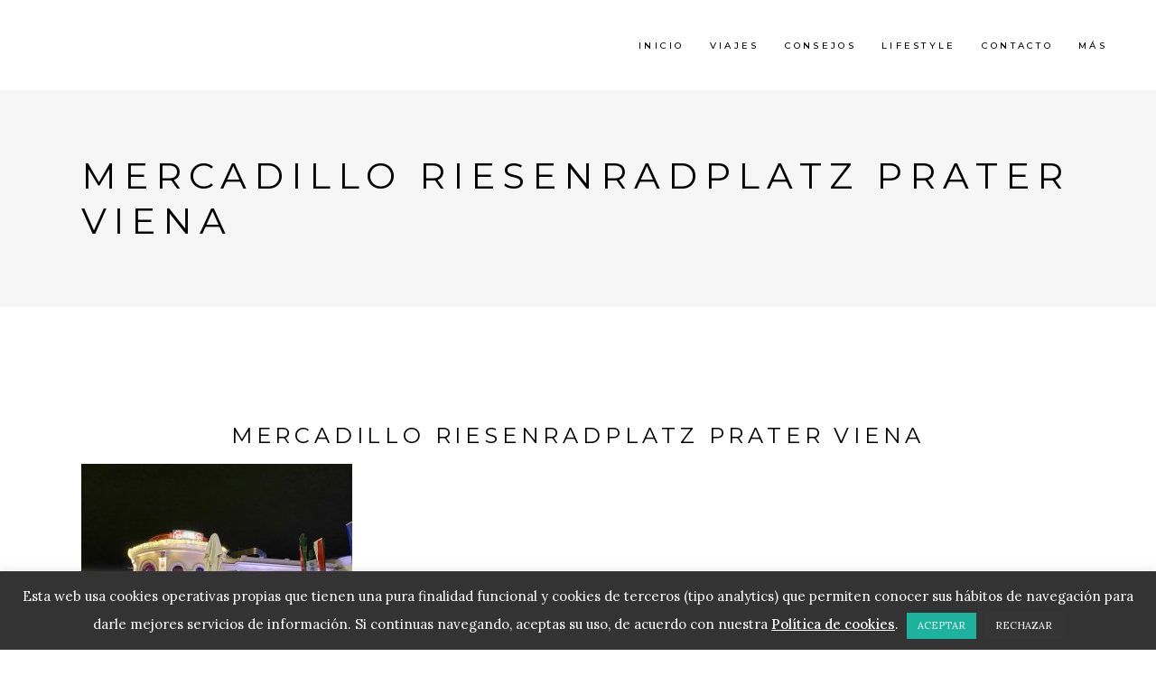

--- FILE ---
content_type: text/html; charset=UTF-8
request_url: https://www.viajealatardecer.com/2022/12/mercadillos-de-navidad-en-viena.html/mercadillo-riesenradplatz-prater-viena
body_size: 21505
content:
<!DOCTYPE html><html lang="es"><head><meta charset="UTF-8"/><link rel="stylesheet" media="print" onload="this.onload=null;this.media='all';" id="ao_optimized_gfonts" href="https://fonts.googleapis.com/css?family=Montserrat%3A300%2C300i%2C400%2C400i%2C500%2C500i%2Ckdf-post-info-category700%7CLora%3A300%2C300i%2C400%2C400i%2C500%2C500i%2Ckdf-post-info-category700%7CEpicRide%3A300%2C300i%2C400%2C400i%2C500%2C500i%2Ckdf-post-info-category700&amp;display=swap"><link rel="profile" href="https://gmpg.org/xfn/11"/><meta name="viewport" content="width=device-width,initial-scale=1,user-scalable=yes"><meta name='robots' content='index, follow, max-image-preview:large, max-snippet:-1, max-video-preview:-1' /> <script>window._wca = window._wca || [];</script> <title>mercadillo riesenradplatz prater viena - Viaje al Atardecer</title><link rel="canonical" href="https://www.viajealatardecer.com/2022/12/mercadillos-de-navidad-en-viena.html/mercadillo-riesenradplatz-prater-viena/" /><meta property="og:locale" content="es_ES" /><meta property="og:type" content="article" /><meta property="og:title" content="mercadillo riesenradplatz prater viena - Viaje al Atardecer" /><meta property="og:url" content="https://www.viajealatardecer.com/2022/12/mercadillos-de-navidad-en-viena.html/mercadillo-riesenradplatz-prater-viena/" /><meta property="og:site_name" content="Viaje al Atardecer" /><meta property="og:image" content="https://www.viajealatardecer.com/2022/12/mercadillos-de-navidad-en-viena.html/mercadillo-riesenradplatz-prater-viena" /><meta property="og:image:width" content="1500" /><meta property="og:image:height" content="1125" /><meta property="og:image:type" content="image/jpeg" /> <script type="application/ld+json" class="yoast-schema-graph">{"@context":"https://schema.org","@graph":[{"@type":"WebPage","@id":"https://www.viajealatardecer.com/2022/12/mercadillos-de-navidad-en-viena.html/mercadillo-riesenradplatz-prater-viena/","url":"https://www.viajealatardecer.com/2022/12/mercadillos-de-navidad-en-viena.html/mercadillo-riesenradplatz-prater-viena/","name":"mercadillo riesenradplatz prater viena - Viaje al Atardecer","isPartOf":{"@id":"https://www.viajealatardecer.com/#website"},"primaryImageOfPage":{"@id":"https://www.viajealatardecer.com/2022/12/mercadillos-de-navidad-en-viena.html/mercadillo-riesenradplatz-prater-viena/#primaryimage"},"image":{"@id":"https://www.viajealatardecer.com/2022/12/mercadillos-de-navidad-en-viena.html/mercadillo-riesenradplatz-prater-viena/#primaryimage"},"thumbnailUrl":"https://www.viajealatardecer.com/wp-content/uploads/2022/12/mercadillo-riesenradplatz-prater-viena.jpg","datePublished":"2022-12-07T14:40:25+00:00","breadcrumb":{"@id":"https://www.viajealatardecer.com/2022/12/mercadillos-de-navidad-en-viena.html/mercadillo-riesenradplatz-prater-viena/#breadcrumb"},"inLanguage":"es","potentialAction":[{"@type":"ReadAction","target":["https://www.viajealatardecer.com/2022/12/mercadillos-de-navidad-en-viena.html/mercadillo-riesenradplatz-prater-viena/"]}]},{"@type":"ImageObject","inLanguage":"es","@id":"https://www.viajealatardecer.com/2022/12/mercadillos-de-navidad-en-viena.html/mercadillo-riesenradplatz-prater-viena/#primaryimage","url":"https://www.viajealatardecer.com/wp-content/uploads/2022/12/mercadillo-riesenradplatz-prater-viena.jpg","contentUrl":"https://www.viajealatardecer.com/wp-content/uploads/2022/12/mercadillo-riesenradplatz-prater-viena.jpg","width":1500,"height":1125},{"@type":"BreadcrumbList","@id":"https://www.viajealatardecer.com/2022/12/mercadillos-de-navidad-en-viena.html/mercadillo-riesenradplatz-prater-viena/#breadcrumb","itemListElement":[{"@type":"ListItem","position":1,"name":"Portada","item":"https://www.viajealatardecer.com/"},{"@type":"ListItem","position":2,"name":"Mercadillos de Navidad en Viena","item":"https://www.viajealatardecer.com/2022/12/mercadillos-de-navidad-en-viena.html"},{"@type":"ListItem","position":3,"name":"mercadillo riesenradplatz prater viena"}]},{"@type":"WebSite","@id":"https://www.viajealatardecer.com/#website","url":"https://www.viajealatardecer.com/","name":"Viaje al Atardecer","description":"Blog de viajes y escapadas a lo largo del Mundo","potentialAction":[{"@type":"SearchAction","target":{"@type":"EntryPoint","urlTemplate":"https://www.viajealatardecer.com/?s={search_term_string}"},"query-input":{"@type":"PropertyValueSpecification","valueRequired":true,"valueName":"search_term_string"}}],"inLanguage":"es"}]}</script> <link rel='dns-prefetch' href='//www.viajealatardecer.com' /><link rel='dns-prefetch' href='//stats.wp.com' /><link rel='dns-prefetch' href='//secure.gravatar.com' /><link rel='dns-prefetch' href='//cdn.openshareweb.com' /><link rel='dns-prefetch' href='//cdn.shareaholic.net' /><link rel='dns-prefetch' href='//www.shareaholic.net' /><link rel='dns-prefetch' href='//analytics.shareaholic.com' /><link rel='dns-prefetch' href='//recs.shareaholic.com' /><link rel='dns-prefetch' href='//partner.shareaholic.com' /><link rel='dns-prefetch' href='//v0.wordpress.com' /><link href='https://fonts.gstatic.com' crossorigin='anonymous' rel='preconnect' /><link rel="alternate" type="application/rss+xml" title="Viaje al Atardecer &raquo; Feed" href="https://www.viajealatardecer.com/feed" /><link rel="alternate" type="application/rss+xml" title="Viaje al Atardecer &raquo; Feed de los comentarios" href="https://www.viajealatardecer.com/comments/feed" /><link rel="alternate" type="application/rss+xml" title="Viaje al Atardecer &raquo; Comentario mercadillo riesenradplatz prater viena del feed" href="https://www.viajealatardecer.com/2022/12/mercadillos-de-navidad-en-viena.html/mercadillo-riesenradplatz-prater-viena/feed" /><link rel='preload' href='//cdn.shareaholic.net/assets/pub/shareaholic.js' as='script'/> <script data-no-minify='1' data-cfasync='false'>_SHR_SETTINGS = {"endpoints":{"local_recs_url":"https:\/\/www.viajealatardecer.com\/wp-admin\/admin-ajax.php?action=shareaholic_permalink_related","ajax_url":"https:\/\/www.viajealatardecer.com\/wp-admin\/admin-ajax.php","share_counts_url":"https:\/\/www.viajealatardecer.com\/wp-admin\/admin-ajax.php?action=shareaholic_share_counts_api"},"site_id":"c99afe8d326689022232b6998c89b9f1","url_components":{"year":"2022","monthnum":"12","day":"07","hour":"15","minute":"40","second":"25","post_id":"8177","postname":"mercadillo-riesenradplatz-prater-viena","category":"noticias2"}};</script> <script data-no-minify='1' data-cfasync='false' src='//cdn.shareaholic.net/assets/pub/shareaholic.js' data-shr-siteid='c99afe8d326689022232b6998c89b9f1' async ></script> <meta name='shareaholic:site_name' content='Viaje al Atardecer' /><meta name='shareaholic:language' content='es' /><meta name='shareaholic:url' content='https://www.viajealatardecer.com/2022/12/mercadillos-de-navidad-en-viena.html/mercadillo-riesenradplatz-prater-viena' /><meta name='shareaholic:keywords' content='tag:adviento, tag:artesanos, tag:austria, tag:europa, tag:mercadillos, tag:mercadillos navidad, tag:navidad, tag:viajes, tag:viena, tag:mercadillos de navidad en viena, cat:viajes internacionales, type:attachment' /><meta name='shareaholic:article_published_time' content='2022-12-07T15:40:25+01:00' /><meta name='shareaholic:article_modified_time' content='2022-12-07T15:40:25+01:00' /><meta name='shareaholic:shareable_page' content='true' /><meta name='shareaholic:article_visibility' content='private' /><meta name='shareaholic:article_author_name' content='Laura RS' /><meta name='shareaholic:site_id' content='c99afe8d326689022232b6998c89b9f1' /><meta name='shareaholic:wp_version' content='9.7.13' /><meta property='og:image' content='https://www.viajealatardecer.com/wp-content/uploads/2022/12/mercadillo-riesenradplatz-prater-viena-150x150.jpg' />  <script type="text/javascript">window._wpemojiSettings = {"baseUrl":"https:\/\/s.w.org\/images\/core\/emoji\/15.0.3\/72x72\/","ext":".png","svgUrl":"https:\/\/s.w.org\/images\/core\/emoji\/15.0.3\/svg\/","svgExt":".svg","source":{"concatemoji":"https:\/\/www.viajealatardecer.com\/wp-includes\/js\/wp-emoji-release.min.js?ver=5887067f300b0a94da39775e414549b8"}};
/*! This file is auto-generated */
!function(i,n){var o,s,e;function c(e){try{var t={supportTests:e,timestamp:(new Date).valueOf()};sessionStorage.setItem(o,JSON.stringify(t))}catch(e){}}function p(e,t,n){e.clearRect(0,0,e.canvas.width,e.canvas.height),e.fillText(t,0,0);var t=new Uint32Array(e.getImageData(0,0,e.canvas.width,e.canvas.height).data),r=(e.clearRect(0,0,e.canvas.width,e.canvas.height),e.fillText(n,0,0),new Uint32Array(e.getImageData(0,0,e.canvas.width,e.canvas.height).data));return t.every(function(e,t){return e===r[t]})}function u(e,t,n){switch(t){case"flag":return n(e,"\ud83c\udff3\ufe0f\u200d\u26a7\ufe0f","\ud83c\udff3\ufe0f\u200b\u26a7\ufe0f")?!1:!n(e,"\ud83c\uddfa\ud83c\uddf3","\ud83c\uddfa\u200b\ud83c\uddf3")&&!n(e,"\ud83c\udff4\udb40\udc67\udb40\udc62\udb40\udc65\udb40\udc6e\udb40\udc67\udb40\udc7f","\ud83c\udff4\u200b\udb40\udc67\u200b\udb40\udc62\u200b\udb40\udc65\u200b\udb40\udc6e\u200b\udb40\udc67\u200b\udb40\udc7f");case"emoji":return!n(e,"\ud83d\udc26\u200d\u2b1b","\ud83d\udc26\u200b\u2b1b")}return!1}function f(e,t,n){var r="undefined"!=typeof WorkerGlobalScope&&self instanceof WorkerGlobalScope?new OffscreenCanvas(300,150):i.createElement("canvas"),a=r.getContext("2d",{willReadFrequently:!0}),o=(a.textBaseline="top",a.font="600 32px Arial",{});return e.forEach(function(e){o[e]=t(a,e,n)}),o}function t(e){var t=i.createElement("script");t.src=e,t.defer=!0,i.head.appendChild(t)}"undefined"!=typeof Promise&&(o="wpEmojiSettingsSupports",s=["flag","emoji"],n.supports={everything:!0,everythingExceptFlag:!0},e=new Promise(function(e){i.addEventListener("DOMContentLoaded",e,{once:!0})}),new Promise(function(t){var n=function(){try{var e=JSON.parse(sessionStorage.getItem(o));if("object"==typeof e&&"number"==typeof e.timestamp&&(new Date).valueOf()<e.timestamp+604800&&"object"==typeof e.supportTests)return e.supportTests}catch(e){}return null}();if(!n){if("undefined"!=typeof Worker&&"undefined"!=typeof OffscreenCanvas&&"undefined"!=typeof URL&&URL.createObjectURL&&"undefined"!=typeof Blob)try{var e="postMessage("+f.toString()+"("+[JSON.stringify(s),u.toString(),p.toString()].join(",")+"));",r=new Blob([e],{type:"text/javascript"}),a=new Worker(URL.createObjectURL(r),{name:"wpTestEmojiSupports"});return void(a.onmessage=function(e){c(n=e.data),a.terminate(),t(n)})}catch(e){}c(n=f(s,u,p))}t(n)}).then(function(e){for(var t in e)n.supports[t]=e[t],n.supports.everything=n.supports.everything&&n.supports[t],"flag"!==t&&(n.supports.everythingExceptFlag=n.supports.everythingExceptFlag&&n.supports[t]);n.supports.everythingExceptFlag=n.supports.everythingExceptFlag&&!n.supports.flag,n.DOMReady=!1,n.readyCallback=function(){n.DOMReady=!0}}).then(function(){return e}).then(function(){var e;n.supports.everything||(n.readyCallback(),(e=n.source||{}).concatemoji?t(e.concatemoji):e.wpemoji&&e.twemoji&&(t(e.twemoji),t(e.wpemoji)))}))}((window,document),window._wpemojiSettings);</script> <style id='wp-emoji-styles-inline-css' type='text/css'>img.wp-smiley, img.emoji {
		display: inline !important;
		border: none !important;
		box-shadow: none !important;
		height: 1em !important;
		width: 1em !important;
		margin: 0 0.07em !important;
		vertical-align: -0.1em !important;
		background: none !important;
		padding: 0 !important;
	}</style><style id='wp-block-library-inline-css' type='text/css'>:root{--wp-admin-theme-color:#007cba;--wp-admin-theme-color--rgb:0,124,186;--wp-admin-theme-color-darker-10:#006ba1;--wp-admin-theme-color-darker-10--rgb:0,107,161;--wp-admin-theme-color-darker-20:#005a87;--wp-admin-theme-color-darker-20--rgb:0,90,135;--wp-admin-border-width-focus:2px;--wp-block-synced-color:#7a00df;--wp-block-synced-color--rgb:122,0,223;--wp-bound-block-color:var(--wp-block-synced-color)}@media (min-resolution:192dpi){:root{--wp-admin-border-width-focus:1.5px}}.wp-element-button{cursor:pointer}:root{--wp--preset--font-size--normal:16px;--wp--preset--font-size--huge:42px}:root .has-very-light-gray-background-color{background-color:#eee}:root .has-very-dark-gray-background-color{background-color:#313131}:root .has-very-light-gray-color{color:#eee}:root .has-very-dark-gray-color{color:#313131}:root .has-vivid-green-cyan-to-vivid-cyan-blue-gradient-background{background:linear-gradient(135deg,#00d084,#0693e3)}:root .has-purple-crush-gradient-background{background:linear-gradient(135deg,#34e2e4,#4721fb 50%,#ab1dfe)}:root .has-hazy-dawn-gradient-background{background:linear-gradient(135deg,#faaca8,#dad0ec)}:root .has-subdued-olive-gradient-background{background:linear-gradient(135deg,#fafae1,#67a671)}:root .has-atomic-cream-gradient-background{background:linear-gradient(135deg,#fdd79a,#004a59)}:root .has-nightshade-gradient-background{background:linear-gradient(135deg,#330968,#31cdcf)}:root .has-midnight-gradient-background{background:linear-gradient(135deg,#020381,#2874fc)}.has-regular-font-size{font-size:1em}.has-larger-font-size{font-size:2.625em}.has-normal-font-size{font-size:var(--wp--preset--font-size--normal)}.has-huge-font-size{font-size:var(--wp--preset--font-size--huge)}.has-text-align-center{text-align:center}.has-text-align-left{text-align:left}.has-text-align-right{text-align:right}#end-resizable-editor-section{display:none}.aligncenter{clear:both}.items-justified-left{justify-content:flex-start}.items-justified-center{justify-content:center}.items-justified-right{justify-content:flex-end}.items-justified-space-between{justify-content:space-between}.screen-reader-text{border:0;clip:rect(1px,1px,1px,1px);clip-path:inset(50%);height:1px;margin:-1px;overflow:hidden;padding:0;position:absolute;width:1px;word-wrap:normal!important}.screen-reader-text:focus{background-color:#ddd;clip:auto!important;clip-path:none;color:#444;display:block;font-size:1em;height:auto;left:5px;line-height:normal;padding:15px 23px 14px;text-decoration:none;top:5px;width:auto;z-index:100000}html :where(.has-border-color){border-style:solid}html :where([style*=border-top-color]){border-top-style:solid}html :where([style*=border-right-color]){border-right-style:solid}html :where([style*=border-bottom-color]){border-bottom-style:solid}html :where([style*=border-left-color]){border-left-style:solid}html :where([style*=border-width]){border-style:solid}html :where([style*=border-top-width]){border-top-style:solid}html :where([style*=border-right-width]){border-right-style:solid}html :where([style*=border-bottom-width]){border-bottom-style:solid}html :where([style*=border-left-width]){border-left-style:solid}html :where(img[class*=wp-image-]){height:auto;max-width:100%}:where(figure){margin:0 0 1em}html :where(.is-position-sticky){--wp-admin--admin-bar--position-offset:var(--wp-admin--admin-bar--height,0px)}@media screen and (max-width:600px){html :where(.is-position-sticky){--wp-admin--admin-bar--position-offset:0px}}</style><style id='classic-theme-styles-inline-css' type='text/css'>/*! This file is auto-generated */
.wp-block-button__link{color:#fff;background-color:#32373c;border-radius:9999px;box-shadow:none;text-decoration:none;padding:calc(.667em + 2px) calc(1.333em + 2px);font-size:1.125em}.wp-block-file__button{background:#32373c;color:#fff;text-decoration:none}</style><link rel='stylesheet' id='contact-form-7-css' href='https://www.viajealatardecer.com/wp-content/plugins/contact-form-7/includes/css/styles.css?ver=6.0.6' type='text/css' media='all' /><link rel='stylesheet' id='cookie-law-info-css' href='https://www.viajealatardecer.com/wp-content/plugins/cookie-law-info/legacy/public/css/cookie-law-info-public.css?ver=3.3.9.1' type='text/css' media='all' /><link rel='stylesheet' id='cookie-law-info-gdpr-css' href='https://www.viajealatardecer.com/wp-content/plugins/cookie-law-info/legacy/public/css/cookie-law-info-gdpr.css?ver=3.3.9.1' type='text/css' media='all' /><link rel='stylesheet' id='ctf_styles-css' href='https://www.viajealatardecer.com/wp-content/plugins/custom-twitter-feeds/css/ctf-styles.min.css?ver=2.2.4' type='text/css' media='all' /><link rel='stylesheet' id='sr7css-css' href='//www.viajealatardecer.com/wp-content/plugins/revslider/public/css/sr7.css?ver=6.7.20' type='text/css' media='all' /><style id='woocommerce-inline-inline-css' type='text/css'>.woocommerce form .form-row .required { visibility: visible; }</style><link rel='stylesheet' id='qi-addons-for-elementor-grid-style-css' href='https://www.viajealatardecer.com/wp-content/plugins/qi-addons-for-elementor/assets/css/grid.min.css?ver=1.8.1' type='text/css' media='all' /><link rel='stylesheet' id='qi-addons-for-elementor-helper-parts-style-css' href='https://www.viajealatardecer.com/wp-content/plugins/qi-addons-for-elementor/assets/css/helper-parts.min.css?ver=1.8.1' type='text/css' media='all' /><link rel='stylesheet' id='qi-addons-for-elementor-style-css' href='https://www.viajealatardecer.com/wp-content/plugins/qi-addons-for-elementor/assets/css/main.min.css?ver=1.8.1' type='text/css' media='all' /><link rel='stylesheet' id='qode-quick-view-for-woocommerce-main-css' href='https://www.viajealatardecer.com/wp-content/plugins/qode-quick-view-for-woocommerce/assets/css/main.min.css?ver=1.1.1' type='text/css' media='all' /><link rel='stylesheet' id='qode-wishlist-for-woocommerce-main-css' href='https://www.viajealatardecer.com/wp-content/plugins/qode-wishlist-for-woocommerce/assets/css/main.min.css?ver=1.2.4' type='text/css' media='all' /><link rel='stylesheet' id='backpacktraveler-mikado-default-style-css' href='https://www.viajealatardecer.com/wp-content/themes/backpacktraveler/style.css?ver=5887067f300b0a94da39775e414549b8' type='text/css' media='all' /><link rel='stylesheet' id='backpacktraveler-mikado-modules-css' href='https://www.viajealatardecer.com/wp-content/themes/backpacktraveler/assets/css/modules.min.css?ver=5887067f300b0a94da39775e414549b8' type='text/css' media='all' /><link rel='stylesheet' id='backpacktraveler-mikado-dripicons-css' href='https://www.viajealatardecer.com/wp-content/themes/backpacktraveler/framework/lib/icons-pack/dripicons/dripicons.css?ver=5887067f300b0a94da39775e414549b8' type='text/css' media='all' /><link rel='stylesheet' id='backpacktraveler-mikado-font_elegant-css' href='https://www.viajealatardecer.com/wp-content/themes/backpacktraveler/framework/lib/icons-pack/elegant-icons/style.min.css?ver=5887067f300b0a94da39775e414549b8' type='text/css' media='all' /><link rel='stylesheet' id='backpacktraveler-mikado-font_awesome-css' href='https://www.viajealatardecer.com/wp-content/themes/backpacktraveler/framework/lib/icons-pack/font-awesome/css/fontawesome-all.min.css?ver=5887067f300b0a94da39775e414549b8' type='text/css' media='all' /><link rel='stylesheet' id='backpacktraveler-mikado-ion_icons-css' href='https://www.viajealatardecer.com/wp-content/themes/backpacktraveler/framework/lib/icons-pack/ion-icons/css/ionicons.min.css?ver=5887067f300b0a94da39775e414549b8' type='text/css' media='all' /><link rel='stylesheet' id='backpacktraveler-mikado-linea_icons-css' href='https://www.viajealatardecer.com/wp-content/themes/backpacktraveler/framework/lib/icons-pack/linea-icons/style.css?ver=5887067f300b0a94da39775e414549b8' type='text/css' media='all' /><link rel='stylesheet' id='backpacktraveler-mikado-linear_icons-css' href='https://www.viajealatardecer.com/wp-content/themes/backpacktraveler/framework/lib/icons-pack/linear-icons/style.css?ver=5887067f300b0a94da39775e414549b8' type='text/css' media='all' /><link rel='stylesheet' id='backpacktraveler-mikado-simple_line_icons-css' href='https://www.viajealatardecer.com/wp-content/themes/backpacktraveler/framework/lib/icons-pack/simple-line-icons/simple-line-icons.css?ver=5887067f300b0a94da39775e414549b8' type='text/css' media='all' /><link rel='stylesheet' id='mediaelement-css' href='https://www.viajealatardecer.com/wp-includes/js/mediaelement/mediaelementplayer-legacy.min.css?ver=4.2.17' type='text/css' media='all' /><link rel='stylesheet' id='wp-mediaelement-css' href='https://www.viajealatardecer.com/wp-includes/js/mediaelement/wp-mediaelement.min.css?ver=5887067f300b0a94da39775e414549b8' type='text/css' media='all' /><link rel='stylesheet' id='backpacktraveler-mikado-style-dynamic-css' href='https://www.viajealatardecer.com/wp-content/themes/backpacktraveler/assets/css/style_dynamic.css?ver=1730031837' type='text/css' media='all' /><link rel='stylesheet' id='backpacktraveler-mikado-modules-responsive-css' href='https://www.viajealatardecer.com/wp-content/themes/backpacktraveler/assets/css/modules-responsive.min.css?ver=5887067f300b0a94da39775e414549b8' type='text/css' media='all' /><link rel='stylesheet' id='backpacktraveler-mikado-style-dynamic-responsive-css' href='https://www.viajealatardecer.com/wp-content/themes/backpacktraveler/assets/css/style_dynamic_responsive.css?ver=1730031837' type='text/css' media='all' /><link rel='stylesheet' id='backpacktraveler-core-dashboard-style-css' href='https://www.viajealatardecer.com/wp-content/plugins/backpacktraveler-core/core-dashboard/assets/css/core-dashboard.min.css?ver=5887067f300b0a94da39775e414549b8' type='text/css' media='all' /><link rel='stylesheet' id='swiper-css' href='https://www.viajealatardecer.com/wp-content/plugins/qi-addons-for-elementor/assets/plugins/swiper/8.4.5/swiper.min.css?ver=5887067f300b0a94da39775e414549b8' type='text/css' media='all' /> <script type="text/javascript" src="https://www.viajealatardecer.com/wp-includes/js/jquery/jquery.min.js?ver=3.7.1" id="jquery-core-js"></script> <script type="text/javascript" id="cookie-law-info-js-extra">var Cli_Data = {"nn_cookie_ids":[],"cookielist":[],"non_necessary_cookies":[],"ccpaEnabled":"","ccpaRegionBased":"","ccpaBarEnabled":"","strictlyEnabled":["necessary","obligatoire"],"ccpaType":"gdpr","js_blocking":"","custom_integration":"","triggerDomRefresh":"","secure_cookies":""};
var cli_cookiebar_settings = {"animate_speed_hide":"500","animate_speed_show":"500","background":"#333333","border":"#333333","border_on":"","button_1_button_colour":"#1db29e","button_1_button_hover":"#178e7e","button_1_link_colour":"#fff","button_1_as_button":"1","button_1_new_win":"","button_2_button_colour":"#ffffff","button_2_button_hover":"#cccccc","button_2_link_colour":"#ffffff","button_2_as_button":"","button_2_hidebar":"","button_3_button_colour":"#353535","button_3_button_hover":"#2a2a2a","button_3_link_colour":"#fff","button_3_as_button":"1","button_3_new_win":"","button_4_button_colour":"#000","button_4_button_hover":"#000000","button_4_link_colour":"#fff","button_4_as_button":"1","button_7_button_colour":"#61a229","button_7_button_hover":"#4e8221","button_7_link_colour":"#fff","button_7_as_button":"1","button_7_new_win":"","font_family":"inherit","header_fix":"","notify_animate_hide":"1","notify_animate_show":"","notify_div_id":"#cookie-law-info-bar","notify_position_horizontal":"right","notify_position_vertical":"bottom","scroll_close":"","scroll_close_reload":"","accept_close_reload":"","reject_close_reload":"","showagain_tab":"","showagain_background":"#fff","showagain_border":"#000","showagain_div_id":"#cookie-law-info-again","showagain_x_position":"20px","text":"#ffffff","show_once_yn":"","show_once":"8000","logging_on":"","as_popup":"","popup_overlay":"1","bar_heading_text":"","cookie_bar_as":"banner","popup_showagain_position":"bottom-right","widget_position":"left"};
var log_object = {"ajax_url":"https:\/\/www.viajealatardecer.com\/wp-admin\/admin-ajax.php"};</script> <script type="text/javascript" id="wc-add-to-cart-js-extra">var wc_add_to_cart_params = {"ajax_url":"\/wp-admin\/admin-ajax.php","wc_ajax_url":"\/?wc-ajax=%%endpoint%%","i18n_view_cart":"Ver carrito","cart_url":"https:\/\/www.viajealatardecer.com\/carrito","is_cart":"","cart_redirect_after_add":"no"};</script> <script type="text/javascript" id="woocommerce-js-extra">var woocommerce_params = {"ajax_url":"\/wp-admin\/admin-ajax.php","wc_ajax_url":"\/?wc-ajax=%%endpoint%%"};</script> <script type="text/javascript" id="wpgmza_data-js-extra">var wpgmza_google_api_status = {"message":"Enqueued","code":"ENQUEUED"};</script> <script type="text/javascript" src="https://stats.wp.com/s-202604.js" id="woocommerce-analytics-js" defer="defer" data-wp-strategy="defer"></script> <script></script><link rel="https://api.w.org/" href="https://www.viajealatardecer.com/wp-json/" /><link rel="alternate" title="JSON" type="application/json" href="https://www.viajealatardecer.com/wp-json/wp/v2/media/8177" /><link rel="EditURI" type="application/rsd+xml" title="RSD" href="https://www.viajealatardecer.com/xmlrpc.php?rsd" /><link rel='shortlink' href='https://wp.me/a3SvXv-27T' /><link rel="alternate" title="oEmbed (JSON)" type="application/json+oembed" href="https://www.viajealatardecer.com/wp-json/oembed/1.0/embed?url=https%3A%2F%2Fwww.viajealatardecer.com%2F2022%2F12%2Fmercadillos-de-navidad-en-viena.html%2Fmercadillo-riesenradplatz-prater-viena" /><link rel="alternate" title="oEmbed (XML)" type="text/xml+oembed" href="https://www.viajealatardecer.com/wp-json/oembed/1.0/embed?url=https%3A%2F%2Fwww.viajealatardecer.com%2F2022%2F12%2Fmercadillos-de-navidad-en-viena.html%2Fmercadillo-riesenradplatz-prater-viena&#038;format=xml" />  <script>(function(i,s,o,g,r,a,m){i['GoogleAnalyticsObject']=r;i[r]=i[r]||function(){
			(i[r].q=i[r].q||[]).push(arguments)},i[r].l=1*new Date();a=s.createElement(o),
			m=s.getElementsByTagName(o)[0];a.async=1;a.src=g;m.parentNode.insertBefore(a,m)
			})(window,document,'script','https://www.google-analytics.com/analytics.js','ga');
			ga('create', 'G-W62Z8M47XK', 'auto');
			ga('require', 'displayfeatures');
			ga('require', 'linkid');
			ga('send', 'pageview');</script>  <script async src="https://www.googletagmanager.com/gtag/js?id=G-W62Z8M47XK"></script> <script>window.dataLayer = window.dataLayer || [];
  function gtag(){dataLayer.push(arguments);}
  gtag('js', new Date());

  gtag('config', 'G-W62Z8M47XK');</script> <script type="text/javascript">(function(url){
	if(/(?:Chrome\/26\.0\.1410\.63 Safari\/537\.31|WordfenceTestMonBot)/.test(navigator.userAgent)){ return; }
	var addEvent = function(evt, handler) {
		if (window.addEventListener) {
			document.addEventListener(evt, handler, false);
		} else if (window.attachEvent) {
			document.attachEvent('on' + evt, handler);
		}
	};
	var removeEvent = function(evt, handler) {
		if (window.removeEventListener) {
			document.removeEventListener(evt, handler, false);
		} else if (window.detachEvent) {
			document.detachEvent('on' + evt, handler);
		}
	};
	var evts = 'contextmenu dblclick drag dragend dragenter dragleave dragover dragstart drop keydown keypress keyup mousedown mousemove mouseout mouseover mouseup mousewheel scroll'.split(' ');
	var logHuman = function() {
		if (window.wfLogHumanRan) { return; }
		window.wfLogHumanRan = true;
		var wfscr = document.createElement('script');
		wfscr.type = 'text/javascript';
		wfscr.async = true;
		wfscr.src = url + '&r=' + Math.random();
		(document.getElementsByTagName('head')[0]||document.getElementsByTagName('body')[0]).appendChild(wfscr);
		for (var i = 0; i < evts.length; i++) {
			removeEvent(evts[i], logHuman);
		}
	};
	for (var i = 0; i < evts.length; i++) {
		addEvent(evts[i], logHuman);
	}
})('//www.viajealatardecer.com/?wordfence_lh=1&hid=F9C8E3336048131A98A3974281237FB3');</script> <style>img#wpstats{display:none}</style><noscript><style>.woocommerce-product-gallery{ opacity: 1 !important; }</style></noscript><meta name="generator" content="Elementor 3.24.7; features: additional_custom_breakpoints; settings: css_print_method-external, google_font-enabled, font_display-swap"><style>.e-con.e-parent:nth-of-type(n+4):not(.e-lazyloaded):not(.e-no-lazyload),
				.e-con.e-parent:nth-of-type(n+4):not(.e-lazyloaded):not(.e-no-lazyload) * {
					background-image: none !important;
				}
				@media screen and (max-height: 1024px) {
					.e-con.e-parent:nth-of-type(n+3):not(.e-lazyloaded):not(.e-no-lazyload),
					.e-con.e-parent:nth-of-type(n+3):not(.e-lazyloaded):not(.e-no-lazyload) * {
						background-image: none !important;
					}
				}
				@media screen and (max-height: 640px) {
					.e-con.e-parent:nth-of-type(n+2):not(.e-lazyloaded):not(.e-no-lazyload),
					.e-con.e-parent:nth-of-type(n+2):not(.e-lazyloaded):not(.e-no-lazyload) * {
						background-image: none !important;
					}
				}</style><meta name="generator" content="Powered by WPBakery Page Builder - drag and drop page builder for WordPress."/><link rel="preconnect" href="https://fonts.googleapis.com"><link rel="preconnect" href="https://fonts.gstatic.com/" crossorigin><meta name="generator" content="Powered by Slider Revolution 6.7.20 - responsive, Mobile-Friendly Slider Plugin for WordPress with comfortable drag and drop interface." /><style id='wp-fonts-local' type='text/css'>@font-face{font-family:Inter;font-style:normal;font-weight:300 900;font-display:fallback;src:url('https://www.viajealatardecer.com/wp-content/plugins/woocommerce/assets/fonts/Inter-VariableFont_slnt,wght.woff2') format('woff2');font-stretch:normal;}
@font-face{font-family:Cardo;font-style:normal;font-weight:400;font-display:fallback;src:url('https://www.viajealatardecer.com/wp-content/plugins/woocommerce/assets/fonts/cardo_normal_400.woff2') format('woff2');}</style><noscript><style>.wpb_animate_when_almost_visible { opacity: 1; }</style></noscript></head><body data-rsssl=1 class="attachment attachment-template-default single single-attachment postid-8177 attachmentid-8177 attachment-jpeg theme-backpacktraveler backpacktraveler-core-1.8.1 woocommerce-no-js qodef-qi--no-touch qi-addons-for-elementor-1.8.1 qode-quick-view-for-woocommerce-1.1.1 qqvfw--no-touch qode-wishlist-for-woocommerce-1.2.4 qwfw--no-touch backpacktraveler-ver-2.10.1 mkdf-grid-1100 mkdf-empty-google-api mkdf-wide-dropdown-menu-content-in-grid mkdf-fixed-on-scroll mkdf-dropdown-animate-height mkdf-header-standard mkdf-menu-area-shadow-disable mkdf-menu-area-in-grid-shadow-disable mkdf-menu-area-border-disable mkdf-menu-area-in-grid-border-disable mkdf-logo-area-border-disable mkdf-logo-area-in-grid-border-disable mkdf-header-vertical-shadow-disable mkdf-header-vertical-border-disable mkdf-woocommerce-columns-3 mkdf-woo-medium-space mkdf-woo-pl-info-below-image mkdf-woo-single-thumb-below-image mkdf-woo-single-has-pretty-photo mkdf-default-mobile-header mkdf-sticky-up-mobile-header wpb-js-composer js-comp-ver-7.9 vc_responsive elementor-default elementor-kit-8356 modula-best-grid-gallery" itemscope itemtype="http://schema.org/WebPage"><div class="mkdf-wrapper"><div class="mkdf-wrapper-inner"><header class="mkdf-page-header"><div class="mkdf-fixed-wrapper"><div class="mkdf-menu-area mkdf-menu-right"><div class="mkdf-vertical-align-containers"><div class="mkdf-position-left"><div class="mkdf-position-left-inner"></div></div><div class="mkdf-position-right"><div class="mkdf-position-right-inner"><nav class="mkdf-main-menu mkdf-drop-down mkdf-default-nav"><ul id="menu-menu-1" class="clearfix"><li id="nav-menu-item-4764" class="menu-item menu-item-type-custom menu-item-object-custom menu-item-home  narrow"><a href="https://www.viajealatardecer.com/" class=""><span class="item_outer"><span class="item_text">Inicio</span></span></a></li><li id="nav-menu-item-4783" class="menu-item menu-item-type-custom menu-item-object-custom menu-item-has-children  has_sub narrow"><a href="" class=""><span class="item_outer"><span class="item_text">Viajes</span><i class="mkdf-menu-arrow fa fa-angle-down"></i></span></a><div class="second"><div class="inner"><ul><li id="nav-menu-item-4782" class="menu-item menu-item-type-taxonomy menu-item-object-category "><a href="https://www.viajealatardecer.com/category/nacional" class=""><span class="item_outer"><span class="item_text">Nacionales</span></span></a></li><li id="nav-menu-item-4781" class="menu-item menu-item-type-taxonomy menu-item-object-category "><a href="https://www.viajealatardecer.com/category/internacional" class=""><span class="item_outer"><span class="item_text">Internacionales</span></span></a></li></ul></div></div></li><li id="nav-menu-item-4776" class="menu-item menu-item-type-taxonomy menu-item-object-category  narrow"><a href="https://www.viajealatardecer.com/category/consejos" class=""><span class="item_outer"><span class="item_text">Consejos</span></span></a></li><li id="nav-menu-item-6509" class="menu-item menu-item-type-taxonomy menu-item-object-category  narrow"><a href="https://www.viajealatardecer.com/category/lifestyle" class=""><span class="item_outer"><span class="item_text">Lifestyle</span></span></a></li><li id="nav-menu-item-4836" class="menu-item menu-item-type-post_type menu-item-object-page  narrow"><a href="https://www.viajealatardecer.com/autores" class=""><span class="item_outer"><span class="item_text">Contacto</span></span></a></li><li id="nav-menu-item-4775" class="menu-item menu-item-type-custom menu-item-object-custom menu-item-has-children  has_sub narrow"><a href="" class=""><span class="item_outer"><span class="item_text">Más</span><i class="mkdf-menu-arrow fa fa-angle-down"></i></span></a><div class="second"><div class="inner"><ul><li id="nav-menu-item-4766" class="menu-item menu-item-type-post_type menu-item-object-page "><a href="https://www.viajealatardecer.com/?page_id=472" class=""><span class="item_outer"><span class="item_text">Para tu viaje</span></span></a></li></ul></div></div></li></ul></nav></div></div></div></div></div></header><header class="mkdf-mobile-header"><div class="mkdf-mobile-header-inner"><div class="mkdf-mobile-header-holder"><div class="mkdf-vertical-align-containers"><div class="mkdf-position-left"><div class="mkdf-position-left-inner"></div></div><div class="mkdf-position-right"><div class="mkdf-position-right-inner"><div class="mkdf-mobile-menu-opener mkdf-mobile-menu-opener-icon-pack"> <a href="javascript:void(0)"> <span class="mkdf-mobile-menu-icon"> <span aria-hidden="true" class="mkdf-icon-font-elegant icon_menu "></span> </span> </a></div></div></div></div></div><div class="mkdf-mobile-side-area"><div class="mkdf-close-mobile-side-area-holder"> <i class="mkdf-icon-dripicons dripicon dripicons-cross " ></i></div><div class="mkdf-mobile-side-area-inner"><nav class="mkdf-mobile-nav" role="navigation" aria-label="Mobile Menu"><div class="mkdf-grid"><ul id="menu-menu-2" class=""><li id="mobile-menu-item-4764" class="menu-item menu-item-type-custom menu-item-object-custom menu-item-home "><a href="https://www.viajealatardecer.com/" class=""><span>Inicio</span></a></li><li id="mobile-menu-item-4783" class="menu-item menu-item-type-custom menu-item-object-custom menu-item-has-children  has_sub"><a href="" class=""><span>Viajes</span></a><span class="mobile_arrow"><i class="mkdf-sub-arrow ion-ios-arrow-forward"></i><i class="ion-ios-arrow-down"></i></span><ul class="sub_menu"><li id="mobile-menu-item-4782" class="menu-item menu-item-type-taxonomy menu-item-object-category "><a href="https://www.viajealatardecer.com/category/nacional" class=""><span>Nacionales</span></a></li><li id="mobile-menu-item-4781" class="menu-item menu-item-type-taxonomy menu-item-object-category "><a href="https://www.viajealatardecer.com/category/internacional" class=""><span>Internacionales</span></a></li></ul></li><li id="mobile-menu-item-4776" class="menu-item menu-item-type-taxonomy menu-item-object-category "><a href="https://www.viajealatardecer.com/category/consejos" class=""><span>Consejos</span></a></li><li id="mobile-menu-item-6509" class="menu-item menu-item-type-taxonomy menu-item-object-category "><a href="https://www.viajealatardecer.com/category/lifestyle" class=""><span>Lifestyle</span></a></li><li id="mobile-menu-item-4836" class="menu-item menu-item-type-post_type menu-item-object-page "><a href="https://www.viajealatardecer.com/autores" class=""><span>Contacto</span></a></li><li id="mobile-menu-item-4775" class="menu-item menu-item-type-custom menu-item-object-custom menu-item-has-children  has_sub"><a href="" class=""><span>Más</span></a><span class="mobile_arrow"><i class="mkdf-sub-arrow ion-ios-arrow-forward"></i><i class="ion-ios-arrow-down"></i></span><ul class="sub_menu"><li id="mobile-menu-item-4766" class="menu-item menu-item-type-post_type menu-item-object-page "><a href="https://www.viajealatardecer.com/?page_id=472" class=""><span>Para tu viaje</span></a></li></ul></li></ul></div></nav></div><div class="mkdf-mobile-widget-area"><div class="mkdf-mobile-widget-area-inner"></div></div></div></div></header> <a id='mkdf-back-to-top' href='#'> <span class="mkdf-label-stack"> Top </span> </a><div class="mkdf-content" ><div class="mkdf-content-inner"><div class="mkdf-title-holder mkdf-standard-type mkdf-title-va-header-bottom" style="height: 240px" data-height="240"><div class="mkdf-title-wrapper" style="height: 240px"><div class="mkdf-title-inner"><div class="mkdf-grid"><h1 class="mkdf-page-title entry-title" >mercadillo riesenradplatz prater viena</h1></div></div></div></div><div class="mkdf-container"><div class="mkdf-container-inner clearfix"><div class="mkdf-grid-row mkdf-content-has-sidebar mkdf-grid-huge-gutter"><div class="mkdf-page-content-holder mkdf-grid-col-12"><div class="mkdf-blog-holder mkdf-blog-single mkdf-blog-single-standard"><article id="post-8177" class="post-8177 attachment type-attachment status-inherit hentry"><div class="mkdf-post-content"><div class="mkdf-post-heading"></div><div class="mkdf-post-text"><div class="mkdf-post-text-inner"><div class="mkdf-post-info-top"><h3 itemprop="name" class="entry-title mkdf-post-title" > mercadillo riesenradplatz prater viena</h3><div class="mkdf-post-info-category"></div></div><div class="mkdf-post-text-main"><p class="attachment"><a href='https://www.viajealatardecer.com/wp-content/uploads/2022/12/mercadillo-riesenradplatz-prater-viena.jpg'><img fetchpriority="high" decoding="async" width="300" height="300" src="https://www.viajealatardecer.com/wp-content/uploads/2022/12/mercadillo-riesenradplatz-prater-viena-300x300.jpg" class="attachment-medium size-medium" alt="" srcset="https://www.viajealatardecer.com/wp-content/uploads/2022/12/mercadillo-riesenradplatz-prater-viena-300x300.jpg 300w, https://www.viajealatardecer.com/wp-content/uploads/2022/12/mercadillo-riesenradplatz-prater-viena-150x150.jpg 150w" sizes="(max-width: 300px) 100vw, 300px" /></a></p></div><div class="mkdf-post-info-bottom-upper-part clearfix"><div class="mkdf-blog-like"> <a href="#" class="mkdf-like" id="mkdf-like-8177-493" title="Like this"><i class="icon_heart_alt"></i><span>0</span></a></div><div class="mkdf-post-info-comments-holder"> <a itemprop="url" class="mkdf-post-info-comments" href="https://www.viajealatardecer.com/2022/12/mercadillos-de-navidad-en-viena.html/mercadillo-riesenradplatz-prater-viena#respond"> <span aria-hidden="true" class="mkdf-icon-font-elegant icon_comment_alt " ></span> 0 </a></div></div><div class="mkdf-post-info-bottom clearfix"><div class="mkdf-post-info-bottom-left"><div class="mkdf-post-info-author"> <a itemprop="author" class="mkdf-post-info-author-link" href="https://www.viajealatardecer.com/author/sralaura"> Laura RS </a></div></div><div class="mkdf-post-info-bottom-center"></div><div class="mkdf-post-info-bottom-right"><div itemprop="dateCreated" class="mkdf-post-info-date entry-date published updated"> <a itemprop="url" href="https://www.viajealatardecer.com/2022/12"> 7 de diciembre de 2022 </a><meta itemprop="interactionCount" content="UserComments: 0"/></div></div></div></div></div></div></article><div class="mkdf-blog-single-navigation"><div class="mkdf-blog-single-navigation-inner clearfix"></div></div><div class="mkdf-author-description"><div class="mkdf-author-description-inner"><div class="mkdf-author-description-content"><div class="mkdf-author-description-image"> <a itemprop="url" href="https://www.viajealatardecer.com/author/sralaura" title="mercadillo riesenradplatz prater viena"> <img alt='' src='https://secure.gravatar.com/avatar/92559f1c7ce3d2a94b9eec52193993c3?s=180&#038;d=mm&#038;r=g' class='avatar avatar-180 photo' height='180' width='180' /> </a></div><div class="mkdf-author-description-text-holder"><h4 class="mkdf-author-name vcard author"> <a itemprop="url" href="https://www.viajealatardecer.com/author/sralaura" title="mercadillo riesenradplatz prater viena"> <span class="fn"> Laura RS </span> </a></h4><div class="mkdf-author-text"><p itemprop="description">Turistóloga, blogger de viajes. Una appleadicta que se dedica al marketing y la comunicación turística de oficinas de turismo, aerolíneas, turoperadores, hoteles. etc.</p></div></div></div></div></div></div></div><div class="mkdf-sidebar-holder"><aside class="mkdf-sidebar"></aside></div></div></div></div></div></div></div></div><div id="cookie-law-info-bar" data-nosnippet="true"><span>Esta web usa cookies operativas propias que tienen una pura finalidad funcional y cookies de terceros (tipo analytics) que permiten conocer sus hábitos de navegación para darle mejores servicios de información. Si continuas navegando, aceptas su uso, de acuerdo con nuestra <a href="https://www.viajealatardecer.com/politica-de-cookies" id="CONSTANT_OPEN_URL" target="_blank" class="cli-plugin-main-link">Política de cookies</a>. <a role='button' data-cli_action="accept" id="cookie_action_close_header" class="small cli-plugin-button cli-plugin-main-button cookie_action_close_header cli_action_button wt-cli-accept-btn">ACEPTAR</a> <a role='button' id="cookie_action_close_header_reject" class="small cli-plugin-button cli-plugin-main-button cookie_action_close_header_reject cli_action_button wt-cli-reject-btn" data-cli_action="reject">RECHAZAR</a></span></div><div id="cookie-law-info-again" data-nosnippet="true"><span id="cookie_hdr_showagain">Política de Cookies</span></div><div class="cli-modal" data-nosnippet="true" id="cliSettingsPopup" tabindex="-1" role="dialog" aria-labelledby="cliSettingsPopup" aria-hidden="true"><div class="cli-modal-dialog" role="document"><div class="cli-modal-content cli-bar-popup"> <button type="button" class="cli-modal-close" id="cliModalClose"> <svg class="" viewBox="0 0 24 24"><path d="M19 6.41l-1.41-1.41-5.59 5.59-5.59-5.59-1.41 1.41 5.59 5.59-5.59 5.59 1.41 1.41 5.59-5.59 5.59 5.59 1.41-1.41-5.59-5.59z"></path><path d="M0 0h24v24h-24z" fill="none"></path></svg> <span class="wt-cli-sr-only">Cerrar</span> </button><div class="cli-modal-body"><div class="cli-container-fluid cli-tab-container"><div class="cli-row"><div class="cli-col-12 cli-align-items-stretch cli-px-0"><div class="cli-privacy-overview"><h4>Privacy Overview</h4><div class="cli-privacy-content"><div class="cli-privacy-content-text">This website uses cookies to improve your experience while you navigate through the website. Out of these cookies, the cookies that are categorized as necessary are stored on your browser as they are essential for the working of basic functionalities of the website. We also use third-party cookies that help us analyze and understand how you use this website. These cookies will be stored in your browser only with your consent. You also have the option to opt-out of these cookies. But opting out of some of these cookies may have an effect on your browsing experience.</div></div> <a class="cli-privacy-readmore" aria-label="Mostrar más" role="button" data-readmore-text="Mostrar más" data-readless-text="Mostrar menos"></a></div></div><div class="cli-col-12 cli-align-items-stretch cli-px-0 cli-tab-section-container"><div class="cli-tab-section"><div class="cli-tab-header"> <a role="button" tabindex="0" class="cli-nav-link cli-settings-mobile" data-target="necessary" data-toggle="cli-toggle-tab"> Necessary </a><div class="wt-cli-necessary-checkbox"> <input type="checkbox" class="cli-user-preference-checkbox"  id="wt-cli-checkbox-necessary" data-id="checkbox-necessary" checked="checked"  /> <label class="form-check-label" for="wt-cli-checkbox-necessary">Necessary</label></div> <span class="cli-necessary-caption">Siempre activado</span></div><div class="cli-tab-content"><div class="cli-tab-pane cli-fade" data-id="necessary"><div class="wt-cli-cookie-description"> Necessary cookies are absolutely essential for the website to function properly. This category only includes cookies that ensures basic functionalities and security features of the website. These cookies do not store any personal information.</div></div></div></div><div class="cli-tab-section"><div class="cli-tab-header"> <a role="button" tabindex="0" class="cli-nav-link cli-settings-mobile" data-target="non-necessary" data-toggle="cli-toggle-tab"> Non-necessary </a><div class="cli-switch"> <input type="checkbox" id="wt-cli-checkbox-non-necessary" class="cli-user-preference-checkbox"  data-id="checkbox-non-necessary" checked='checked' /> <label for="wt-cli-checkbox-non-necessary" class="cli-slider" data-cli-enable="Activado" data-cli-disable="Desactivado"><span class="wt-cli-sr-only">Non-necessary</span></label></div></div><div class="cli-tab-content"><div class="cli-tab-pane cli-fade" data-id="non-necessary"><div class="wt-cli-cookie-description"> Any cookies that may not be particularly necessary for the website to function and is used specifically to collect user personal data via analytics, ads, other embedded contents are termed as non-necessary cookies. It is mandatory to procure user consent prior to running these cookies on your website.</div></div></div></div></div></div></div></div><div class="cli-modal-footer"><div class="wt-cli-element cli-container-fluid cli-tab-container"><div class="cli-row"><div class="cli-col-12 cli-align-items-stretch cli-px-0"><div class="cli-tab-footer wt-cli-privacy-overview-actions"> <a id="wt-cli-privacy-save-btn" role="button" tabindex="0" data-cli-action="accept" class="wt-cli-privacy-btn cli_setting_save_button wt-cli-privacy-accept-btn cli-btn">GUARDAR Y ACEPTAR</a></div></div></div></div></div></div></div></div><div class="cli-modal-backdrop cli-fade cli-settings-overlay"></div><div class="cli-modal-backdrop cli-fade cli-popupbar-overlay"></div><div style="display:none"><div class="grofile-hash-map-92559f1c7ce3d2a94b9eec52193993c3"></div></div> <script type='text/javascript'>const lazyloadRunObserver = () => {
					const lazyloadBackgrounds = document.querySelectorAll( `.e-con.e-parent:not(.e-lazyloaded)` );
					const lazyloadBackgroundObserver = new IntersectionObserver( ( entries ) => {
						entries.forEach( ( entry ) => {
							if ( entry.isIntersecting ) {
								let lazyloadBackground = entry.target;
								if( lazyloadBackground ) {
									lazyloadBackground.classList.add( 'e-lazyloaded' );
								}
								lazyloadBackgroundObserver.unobserve( entry.target );
							}
						});
					}, { rootMargin: '200px 0px 200px 0px' } );
					lazyloadBackgrounds.forEach( ( lazyloadBackground ) => {
						lazyloadBackgroundObserver.observe( lazyloadBackground );
					} );
				};
				const events = [
					'DOMContentLoaded',
					'elementor/lazyload/observe',
				];
				events.forEach( ( event ) => {
					document.addEventListener( event, lazyloadRunObserver );
				} );</script> <div id="qode-quick-view-for-woocommerce-pop-up" class="qqvfw qqvfw mkdf-backpacktraveler-theme qqvfw-type--pop-up"><div class="qqvfw-m-overlay"></div><div class="qqvfw-m-content"><div class="qqvfw-m-content-inner"> <a class="qqvfw-m-close qqvfw-icon--predefined" href="#" rel="noopener noreferrer"> <svg class="qqvfw-svg--close" xmlns="http://www.w3.org/2000/svg" width="18.1213" height="18.1213" viewBox="0 0 18.1213 18.1213" stroke-miterlimit="10" stroke-width="2"><line x1="1.0607" y1="1.0607" x2="17.0607" y2="17.0607"/><line x1="17.0607" y1="1.0607" x2="1.0607" y2="17.0607"/></svg></a><div class="qqvfw-m-product woocommerce single-product"></div> <span class="qqvfw-m-spinner"> <svg class="qqvfw-svg--spinner" xmlns="http://www.w3.org/2000/svg" viewBox="0 0 512 512"><path d="M304 48c0 26.51-21.49 48-48 48s-48-21.49-48-48 21.49-48 48-48 48 21.49 48 48zm-48 368c-26.51 0-48 21.49-48 48s21.49 48 48 48 48-21.49 48-48-21.49-48-48-48zm208-208c-26.51 0-48 21.49-48 48s21.49 48 48 48 48-21.49 48-48-21.49-48-48-48zM96 256c0-26.51-21.49-48-48-48S0 229.49 0 256s21.49 48 48 48 48-21.49 48-48zm12.922 99.078c-26.51 0-48 21.49-48 48s21.49 48 48 48 48-21.49 48-48c0-26.509-21.491-48-48-48zm294.156 0c-26.51 0-48 21.49-48 48s21.49 48 48 48 48-21.49 48-48c0-26.509-21.49-48-48-48zM108.922 60.922c-26.51 0-48 21.49-48 48s21.49 48 48 48 48-21.49 48-48-21.491-48-48-48z"></path></svg></span></div></div></div> <input type="hidden" class="qqvfw-hidden-type" data-quick-view-type="pop-up" data-quick-view-type-mobile="pop-up" data-quick-view-page-id="8177" value=""><div id="qode-wishlist-for-woocommerce-modal" class="qwfw-m"><div class="qwfw-m-overlay"></div><div class="qwfw-m-content"> <a class="qwfw-m-close" href="#" rel="noopener noreferrer"> <svg class=qwfw-svg--close-modal xmlns="http://www.w3.org/2000/svg" width="18.1213" height="18.1213" viewBox="0 0 18.1213 18.1213" stroke-miterlimit="10" stroke-width="2"><line x1="1.0607" y1="1.0607" x2="17.0607" y2="17.0607"/><line x1="17.0607" y1="1.0607" x2="1.0607" y2="17.0607"/></svg> </a><div class="qwfw-m-product"></div></div></div> <script type='text/javascript'>(function () {
			var c = document.body.className;
			c = c.replace(/woocommerce-no-js/, 'woocommerce-js');
			document.body.className = c;
		})();</script> <div class="pswp" tabindex="-1" role="dialog" aria-hidden="true"><div class="pswp__bg"></div><div class="pswp__scroll-wrap"><div class="pswp__container"><div class="pswp__item"></div><div class="pswp__item"></div><div class="pswp__item"></div></div><div class="pswp__ui pswp__ui--hidden"><div class="pswp__top-bar"><div class="pswp__counter"></div> <button class="pswp__button pswp__button--close" aria-label="Cerrar (Esc)"></button> <button class="pswp__button pswp__button--share" aria-label="Compartir"></button> <button class="pswp__button pswp__button--fs" aria-label="Cambiar a pantalla completa"></button> <button class="pswp__button pswp__button--zoom" aria-label="Ampliar/Reducir"></button><div class="pswp__preloader"><div class="pswp__preloader__icn"><div class="pswp__preloader__cut"><div class="pswp__preloader__donut"></div></div></div></div></div><div class="pswp__share-modal pswp__share-modal--hidden pswp__single-tap"><div class="pswp__share-tooltip"></div></div> <button class="pswp__button pswp__button--arrow--left" aria-label="Anterior (flecha izquierda)"></button> <button class="pswp__button pswp__button--arrow--right" aria-label="Siguiente (flecha derecha)"></button><div class="pswp__caption"><div class="pswp__caption__center"></div></div></div></div></div> <script type="text/template" id="tmpl-variation-template"><div class="woocommerce-variation-description">{{{ data.variation.variation_description }}}</div>
	<div class="woocommerce-variation-price">{{{ data.variation.price_html }}}</div>
	<div class="woocommerce-variation-availability">{{{ data.variation.availability_html }}}</div></script> <script type="text/template" id="tmpl-unavailable-variation-template"><p role="alert">Lo siento, este producto no está disponible. Por favor, elige otra combinación.</p></script> <link rel='stylesheet' id='wc-blocks-style-css' href='https://www.viajealatardecer.com/wp-content/plugins/woocommerce/assets/client/blocks/wc-blocks.css?ver=wc-9.3.5' type='text/css' media='all' /><style id='global-styles-inline-css' type='text/css'>:root{--wp--preset--aspect-ratio--square: 1;--wp--preset--aspect-ratio--4-3: 4/3;--wp--preset--aspect-ratio--3-4: 3/4;--wp--preset--aspect-ratio--3-2: 3/2;--wp--preset--aspect-ratio--2-3: 2/3;--wp--preset--aspect-ratio--16-9: 16/9;--wp--preset--aspect-ratio--9-16: 9/16;--wp--preset--color--black: #000000;--wp--preset--color--cyan-bluish-gray: #abb8c3;--wp--preset--color--white: #ffffff;--wp--preset--color--pale-pink: #f78da7;--wp--preset--color--vivid-red: #cf2e2e;--wp--preset--color--luminous-vivid-orange: #ff6900;--wp--preset--color--luminous-vivid-amber: #fcb900;--wp--preset--color--light-green-cyan: #7bdcb5;--wp--preset--color--vivid-green-cyan: #00d084;--wp--preset--color--pale-cyan-blue: #8ed1fc;--wp--preset--color--vivid-cyan-blue: #0693e3;--wp--preset--color--vivid-purple: #9b51e0;--wp--preset--gradient--vivid-cyan-blue-to-vivid-purple: linear-gradient(135deg,rgba(6,147,227,1) 0%,rgb(155,81,224) 100%);--wp--preset--gradient--light-green-cyan-to-vivid-green-cyan: linear-gradient(135deg,rgb(122,220,180) 0%,rgb(0,208,130) 100%);--wp--preset--gradient--luminous-vivid-amber-to-luminous-vivid-orange: linear-gradient(135deg,rgba(252,185,0,1) 0%,rgba(255,105,0,1) 100%);--wp--preset--gradient--luminous-vivid-orange-to-vivid-red: linear-gradient(135deg,rgba(255,105,0,1) 0%,rgb(207,46,46) 100%);--wp--preset--gradient--very-light-gray-to-cyan-bluish-gray: linear-gradient(135deg,rgb(238,238,238) 0%,rgb(169,184,195) 100%);--wp--preset--gradient--cool-to-warm-spectrum: linear-gradient(135deg,rgb(74,234,220) 0%,rgb(151,120,209) 20%,rgb(207,42,186) 40%,rgb(238,44,130) 60%,rgb(251,105,98) 80%,rgb(254,248,76) 100%);--wp--preset--gradient--blush-light-purple: linear-gradient(135deg,rgb(255,206,236) 0%,rgb(152,150,240) 100%);--wp--preset--gradient--blush-bordeaux: linear-gradient(135deg,rgb(254,205,165) 0%,rgb(254,45,45) 50%,rgb(107,0,62) 100%);--wp--preset--gradient--luminous-dusk: linear-gradient(135deg,rgb(255,203,112) 0%,rgb(199,81,192) 50%,rgb(65,88,208) 100%);--wp--preset--gradient--pale-ocean: linear-gradient(135deg,rgb(255,245,203) 0%,rgb(182,227,212) 50%,rgb(51,167,181) 100%);--wp--preset--gradient--electric-grass: linear-gradient(135deg,rgb(202,248,128) 0%,rgb(113,206,126) 100%);--wp--preset--gradient--midnight: linear-gradient(135deg,rgb(2,3,129) 0%,rgb(40,116,252) 100%);--wp--preset--font-size--small: 13px;--wp--preset--font-size--medium: 20px;--wp--preset--font-size--large: 36px;--wp--preset--font-size--x-large: 42px;--wp--preset--font-family--inter: "Inter", sans-serif;--wp--preset--font-family--cardo: Cardo;--wp--preset--spacing--20: 0.44rem;--wp--preset--spacing--30: 0.67rem;--wp--preset--spacing--40: 1rem;--wp--preset--spacing--50: 1.5rem;--wp--preset--spacing--60: 2.25rem;--wp--preset--spacing--70: 3.38rem;--wp--preset--spacing--80: 5.06rem;--wp--preset--shadow--natural: 6px 6px 9px rgba(0, 0, 0, 0.2);--wp--preset--shadow--deep: 12px 12px 50px rgba(0, 0, 0, 0.4);--wp--preset--shadow--sharp: 6px 6px 0px rgba(0, 0, 0, 0.2);--wp--preset--shadow--outlined: 6px 6px 0px -3px rgba(255, 255, 255, 1), 6px 6px rgba(0, 0, 0, 1);--wp--preset--shadow--crisp: 6px 6px 0px rgba(0, 0, 0, 1);}:where(.is-layout-flex){gap: 0.5em;}:where(.is-layout-grid){gap: 0.5em;}body .is-layout-flex{display: flex;}.is-layout-flex{flex-wrap: wrap;align-items: center;}.is-layout-flex > :is(*, div){margin: 0;}body .is-layout-grid{display: grid;}.is-layout-grid > :is(*, div){margin: 0;}:where(.wp-block-columns.is-layout-flex){gap: 2em;}:where(.wp-block-columns.is-layout-grid){gap: 2em;}:where(.wp-block-post-template.is-layout-flex){gap: 1.25em;}:where(.wp-block-post-template.is-layout-grid){gap: 1.25em;}.has-black-color{color: var(--wp--preset--color--black) !important;}.has-cyan-bluish-gray-color{color: var(--wp--preset--color--cyan-bluish-gray) !important;}.has-white-color{color: var(--wp--preset--color--white) !important;}.has-pale-pink-color{color: var(--wp--preset--color--pale-pink) !important;}.has-vivid-red-color{color: var(--wp--preset--color--vivid-red) !important;}.has-luminous-vivid-orange-color{color: var(--wp--preset--color--luminous-vivid-orange) !important;}.has-luminous-vivid-amber-color{color: var(--wp--preset--color--luminous-vivid-amber) !important;}.has-light-green-cyan-color{color: var(--wp--preset--color--light-green-cyan) !important;}.has-vivid-green-cyan-color{color: var(--wp--preset--color--vivid-green-cyan) !important;}.has-pale-cyan-blue-color{color: var(--wp--preset--color--pale-cyan-blue) !important;}.has-vivid-cyan-blue-color{color: var(--wp--preset--color--vivid-cyan-blue) !important;}.has-vivid-purple-color{color: var(--wp--preset--color--vivid-purple) !important;}.has-black-background-color{background-color: var(--wp--preset--color--black) !important;}.has-cyan-bluish-gray-background-color{background-color: var(--wp--preset--color--cyan-bluish-gray) !important;}.has-white-background-color{background-color: var(--wp--preset--color--white) !important;}.has-pale-pink-background-color{background-color: var(--wp--preset--color--pale-pink) !important;}.has-vivid-red-background-color{background-color: var(--wp--preset--color--vivid-red) !important;}.has-luminous-vivid-orange-background-color{background-color: var(--wp--preset--color--luminous-vivid-orange) !important;}.has-luminous-vivid-amber-background-color{background-color: var(--wp--preset--color--luminous-vivid-amber) !important;}.has-light-green-cyan-background-color{background-color: var(--wp--preset--color--light-green-cyan) !important;}.has-vivid-green-cyan-background-color{background-color: var(--wp--preset--color--vivid-green-cyan) !important;}.has-pale-cyan-blue-background-color{background-color: var(--wp--preset--color--pale-cyan-blue) !important;}.has-vivid-cyan-blue-background-color{background-color: var(--wp--preset--color--vivid-cyan-blue) !important;}.has-vivid-purple-background-color{background-color: var(--wp--preset--color--vivid-purple) !important;}.has-black-border-color{border-color: var(--wp--preset--color--black) !important;}.has-cyan-bluish-gray-border-color{border-color: var(--wp--preset--color--cyan-bluish-gray) !important;}.has-white-border-color{border-color: var(--wp--preset--color--white) !important;}.has-pale-pink-border-color{border-color: var(--wp--preset--color--pale-pink) !important;}.has-vivid-red-border-color{border-color: var(--wp--preset--color--vivid-red) !important;}.has-luminous-vivid-orange-border-color{border-color: var(--wp--preset--color--luminous-vivid-orange) !important;}.has-luminous-vivid-amber-border-color{border-color: var(--wp--preset--color--luminous-vivid-amber) !important;}.has-light-green-cyan-border-color{border-color: var(--wp--preset--color--light-green-cyan) !important;}.has-vivid-green-cyan-border-color{border-color: var(--wp--preset--color--vivid-green-cyan) !important;}.has-pale-cyan-blue-border-color{border-color: var(--wp--preset--color--pale-cyan-blue) !important;}.has-vivid-cyan-blue-border-color{border-color: var(--wp--preset--color--vivid-cyan-blue) !important;}.has-vivid-purple-border-color{border-color: var(--wp--preset--color--vivid-purple) !important;}.has-vivid-cyan-blue-to-vivid-purple-gradient-background{background: var(--wp--preset--gradient--vivid-cyan-blue-to-vivid-purple) !important;}.has-light-green-cyan-to-vivid-green-cyan-gradient-background{background: var(--wp--preset--gradient--light-green-cyan-to-vivid-green-cyan) !important;}.has-luminous-vivid-amber-to-luminous-vivid-orange-gradient-background{background: var(--wp--preset--gradient--luminous-vivid-amber-to-luminous-vivid-orange) !important;}.has-luminous-vivid-orange-to-vivid-red-gradient-background{background: var(--wp--preset--gradient--luminous-vivid-orange-to-vivid-red) !important;}.has-very-light-gray-to-cyan-bluish-gray-gradient-background{background: var(--wp--preset--gradient--very-light-gray-to-cyan-bluish-gray) !important;}.has-cool-to-warm-spectrum-gradient-background{background: var(--wp--preset--gradient--cool-to-warm-spectrum) !important;}.has-blush-light-purple-gradient-background{background: var(--wp--preset--gradient--blush-light-purple) !important;}.has-blush-bordeaux-gradient-background{background: var(--wp--preset--gradient--blush-bordeaux) !important;}.has-luminous-dusk-gradient-background{background: var(--wp--preset--gradient--luminous-dusk) !important;}.has-pale-ocean-gradient-background{background: var(--wp--preset--gradient--pale-ocean) !important;}.has-electric-grass-gradient-background{background: var(--wp--preset--gradient--electric-grass) !important;}.has-midnight-gradient-background{background: var(--wp--preset--gradient--midnight) !important;}.has-small-font-size{font-size: var(--wp--preset--font-size--small) !important;}.has-medium-font-size{font-size: var(--wp--preset--font-size--medium) !important;}.has-large-font-size{font-size: var(--wp--preset--font-size--large) !important;}.has-x-large-font-size{font-size: var(--wp--preset--font-size--x-large) !important;}</style><link rel='stylesheet' id='photoswipe-css' href='https://www.viajealatardecer.com/wp-content/plugins/woocommerce/assets/css/photoswipe/photoswipe.min.css?ver=9.3.5' type='text/css' media='all' /><link rel='stylesheet' id='photoswipe-default-skin-css' href='https://www.viajealatardecer.com/wp-content/plugins/woocommerce/assets/css/photoswipe/default-skin/default-skin.min.css?ver=9.3.5' type='text/css' media='all' /><link rel='stylesheet' id='qqvfw-perfect-scrollbar-css' href='https://www.viajealatardecer.com/wp-content/plugins/qode-quick-view-for-woocommerce/assets/plugins/perfect-scrollbar/perfect-scrollbar.min.css?ver=1.1.1' type='text/css' media='all' /> <script type="text/javascript" src="https://www.viajealatardecer.com/wp-includes/js/dist/hooks.min.js?ver=2810c76e705dd1a53b18" id="wp-hooks-js"></script> <script type="text/javascript" src="https://www.viajealatardecer.com/wp-includes/js/dist/i18n.min.js?ver=5e580eb46a90c2b997e6" id="wp-i18n-js"></script> <script type="text/javascript" id="wp-i18n-js-after">wp.i18n.setLocaleData( { 'text direction\u0004ltr': [ 'ltr' ] } );</script> <script type="text/javascript" id="contact-form-7-js-translations">( function( domain, translations ) {
	var localeData = translations.locale_data[ domain ] || translations.locale_data.messages;
	localeData[""].domain = domain;
	wp.i18n.setLocaleData( localeData, domain );
} )( "contact-form-7", {"translation-revision-date":"2025-04-10 13:48:55+0000","generator":"GlotPress\/4.0.1","domain":"messages","locale_data":{"messages":{"":{"domain":"messages","plural-forms":"nplurals=2; plural=n != 1;","lang":"es"},"This contact form is placed in the wrong place.":["Este formulario de contacto est\u00e1 situado en el lugar incorrecto."],"Error:":["Error:"]}},"comment":{"reference":"includes\/js\/index.js"}} );</script> <script type="text/javascript" id="contact-form-7-js-before">var wpcf7 = {
    "api": {
        "root": "https:\/\/www.viajealatardecer.com\/wp-json\/",
        "namespace": "contact-form-7\/v1"
    },
    "cached": 1
};</script> <script type="text/javascript" id="donot-sell-form-js-extra">var localized_donot_sell_form = {"admin_donot_sell_ajax_url":"https:\/\/www.viajealatardecer.com\/wp-admin\/admin-ajax.php"};</script> <script type="text/javascript" id="qi-addons-for-elementor-script-js-extra">var qodefQiAddonsGlobal = {"vars":{"adminBarHeight":0,"iconArrowLeft":"<svg  xmlns=\"http:\/\/www.w3.org\/2000\/svg\" x=\"0px\" y=\"0px\" viewBox=\"0 0 34.2 32.3\" xml:space=\"preserve\" style=\"stroke-width: 2;\"><line x1=\"0.5\" y1=\"16\" x2=\"33.5\" y2=\"16\"\/><line x1=\"0.3\" y1=\"16.5\" x2=\"16.2\" y2=\"0.7\"\/><line x1=\"0\" y1=\"15.4\" x2=\"16.2\" y2=\"31.6\"\/><\/svg>","iconArrowRight":"<svg  xmlns=\"http:\/\/www.w3.org\/2000\/svg\" x=\"0px\" y=\"0px\" viewBox=\"0 0 34.2 32.3\" xml:space=\"preserve\" style=\"stroke-width: 2;\"><line x1=\"0\" y1=\"16\" x2=\"33\" y2=\"16\"\/><line x1=\"17.3\" y1=\"0.7\" x2=\"33.2\" y2=\"16.5\"\/><line x1=\"17.3\" y1=\"31.6\" x2=\"33.5\" y2=\"15.4\"\/><\/svg>","iconClose":"<svg  xmlns=\"http:\/\/www.w3.org\/2000\/svg\" x=\"0px\" y=\"0px\" viewBox=\"0 0 9.1 9.1\" xml:space=\"preserve\"><g><path d=\"M8.5,0L9,0.6L5.1,4.5L9,8.5L8.5,9L4.5,5.1L0.6,9L0,8.5L4,4.5L0,0.6L0.6,0L4.5,4L8.5,0z\"\/><\/g><\/svg>"}};</script> <script type="text/javascript" id="qode-quick-view-for-woocommerce-main-js-extra">var qodeQuickViewForWooCommerceGlobal = {"adminBarHeight":"0","protectedDataMessage":"Something went wrong","makeASelectionText":"Please select some product options before adding this product to your cart.","unavailableText":"Sorry, this product is unavailable. Please choose a different combination.","emptyQuantityText":"Please choose the quantity of items you wish to add to your cart...","inStockText":"In stock","checkoutUrl":"https:\/\/www.viajealatardecer.com\/finalizar-compra","arrowLeft":"<svg class=\"qqvfw-svg--arrow-left\" xmlns=\"http:\/\/www.w3.org\/2000\/svg\" width=\"9\" height=\"15\"><path d=\"M7.821 15 .001 7.5l.684-.656L7.822 0l1.18 1.312L2.549 7.5l6.453 6.188Z\"\/><\/svg>","arrowRight":"<svg class=\"qqvfw-svg--arrow-right\" xmlns=\"http:\/\/www.w3.org\/2000\/svg\" width=\"9\" height=\"15\"><path d=\"M1.18 15 9 7.5l-.684-.656L1.179 0l-1.18 1.312L6.452 7.5l-6.453 6.188Z\"\/><\/svg>","restUrl":"https:\/\/www.viajealatardecer.com\/wp-json\/","restNonce":"d11b7bb737","quickViewRestRouteName":"quick-view","quickViewRestRoute":"qode-quick-view-for-woocommerce\/v1\/quick-view"};</script> <script type="text/javascript" id="qode-wishlist-for-woocommerce-main-js-extra">var qodeWishlistForWooCommerceGlobal = {"adminBarHeight":"0","restUrl":"https:\/\/www.viajealatardecer.com\/wp-json\/","restNonce":"d11b7bb737","addToWishlistRestRoute":"qode-wishlist-for-woocommerce\/v1\/add-to-wishlist","wishlistTableRestRoute":"qode-wishlist-for-woocommerce\/v1\/wishlist-table","hideWishlistModalTime":"2500","confirmModalHTML":"<div class=\"qwfw-confirm-modal qwfw-m qwfw--opened\">\n\t<div id=\"qwfw-confirm-modal-overlay\" class=\"qwfw-m-overlay\"><\/div>\n\t<div class=\"qwfw-m-content\">\n\t\t<a id=\"qwfw-confirm-close-icon\" class=\"qwfw-m-close\" href=\"#\" rel=\"noopener noreferrer\"><svg  xmlns=\"http:\/\/www.w3.org\/2000\/svg\" width=\"18.1213\" height=\"18.1213\" viewBox=\"0 0 18.1213 18.1213\" stroke-miterlimit=\"10\" stroke-width=\"2\"><line x1=\"1.0607\" y1=\"1.0607\" x2=\"17.0607\" y2=\"17.0607\"\/><line x1=\"17.0607\" y1=\"1.0607\" x2=\"1.0607\" y2=\"17.0607\"\/><\/svg><\/a>\n\t\t<div class=\"qwfw-m-form-wrapper\">\n\t\t\t<p class=\"qwfw-m-form-title\"><\/p>\n\t\t\t<div class=\"qwfw-m-form-actions\">\n\t\t\t\t<button id=\"qwfw-confirm-button-false\" class=\"qwfw-m-form-button button qwfw--no\">Cancel<\/button>\n\t\t\t\t<button id=\"qwfw-confirm-button-true\" class=\"qwfw-m-form-button button qwfw--yes\">Delete<\/button>\n\t\t\t<\/div>\n\t\t<\/div>\n\t<\/div>\n<\/div>\n","confirmSimpleModalHTML":"<div class=\"qwfw-confirm-modal qwfw-m qwfw--simple qwfw--opened\">\n\t<div id=\"qwfw-confirm-modal-overlay\" class=\"qwfw-m-overlay\"><\/div>\n\t<div class=\"qwfw-m-content\">\n\t\t<a id=\"qwfw-confirm-close-icon\" class=\"qwfw-m-close\" href=\"#\" rel=\"noopener noreferrer\"><svg  xmlns=\"http:\/\/www.w3.org\/2000\/svg\" width=\"18.1213\" height=\"18.1213\" viewBox=\"0 0 18.1213 18.1213\" stroke-miterlimit=\"10\" stroke-width=\"2\"><line x1=\"1.0607\" y1=\"1.0607\" x2=\"17.0607\" y2=\"17.0607\"\/><line x1=\"17.0607\" y1=\"1.0607\" x2=\"1.0607\" y2=\"17.0607\"\/><\/svg><\/a>\n\t\t<div class=\"qwfw-m-form-wrapper\">\n\t\t\t<p class=\"qwfw-m-form-title\"><\/p>\n\t\t<\/div>\n\t<\/div>\n<\/div>\n"};</script> <script type="text/javascript" id="mediaelement-core-js-before">var mejsL10n = {"language":"es","strings":{"mejs.download-file":"Descargar archivo","mejs.install-flash":"Est\u00e1s usando un navegador que no tiene Flash activo o instalado. Por favor, activa el componente del reproductor Flash o descarga la \u00faltima versi\u00f3n desde https:\/\/get.adobe.com\/flashplayer\/","mejs.fullscreen":"Pantalla completa","mejs.play":"Reproducir","mejs.pause":"Pausa","mejs.time-slider":"Control de tiempo","mejs.time-help-text":"Usa las teclas de direcci\u00f3n izquierda\/derecha para avanzar un segundo y las flechas arriba\/abajo para avanzar diez segundos.","mejs.live-broadcast":"Transmisi\u00f3n en vivo","mejs.volume-help-text":"Utiliza las teclas de flecha arriba\/abajo para aumentar o disminuir el volumen.","mejs.unmute":"Activar el sonido","mejs.mute":"Silenciar","mejs.volume-slider":"Control de volumen","mejs.video-player":"Reproductor de v\u00eddeo","mejs.audio-player":"Reproductor de audio","mejs.captions-subtitles":"Pies de foto \/ Subt\u00edtulos","mejs.captions-chapters":"Cap\u00edtulos","mejs.none":"Ninguna","mejs.afrikaans":"Afrik\u00e1ans","mejs.albanian":"Albano","mejs.arabic":"\u00c1rabe","mejs.belarusian":"Bielorruso","mejs.bulgarian":"B\u00falgaro","mejs.catalan":"Catal\u00e1n","mejs.chinese":"Chino","mejs.chinese-simplified":"Chino (Simplificado)","mejs.chinese-traditional":"Chino (Tradicional)","mejs.croatian":"Croata","mejs.czech":"Checo","mejs.danish":"Dan\u00e9s","mejs.dutch":"Neerland\u00e9s","mejs.english":"Ingl\u00e9s","mejs.estonian":"Estonio","mejs.filipino":"Filipino","mejs.finnish":"Fin\u00e9s","mejs.french":"Franc\u00e9s","mejs.galician":"Gallego","mejs.german":"Alem\u00e1n","mejs.greek":"Griego","mejs.haitian-creole":"Creole haitiano","mejs.hebrew":"Hebreo","mejs.hindi":"Indio","mejs.hungarian":"H\u00fangaro","mejs.icelandic":"Island\u00e9s","mejs.indonesian":"Indonesio","mejs.irish":"Irland\u00e9s","mejs.italian":"Italiano","mejs.japanese":"Japon\u00e9s","mejs.korean":"Coreano","mejs.latvian":"Let\u00f3n","mejs.lithuanian":"Lituano","mejs.macedonian":"Macedonio","mejs.malay":"Malayo","mejs.maltese":"Malt\u00e9s","mejs.norwegian":"Noruego","mejs.persian":"Persa","mejs.polish":"Polaco","mejs.portuguese":"Portugu\u00e9s","mejs.romanian":"Rumano","mejs.russian":"Ruso","mejs.serbian":"Serbio","mejs.slovak":"Eslovaco","mejs.slovenian":"Esloveno","mejs.spanish":"Espa\u00f1ol","mejs.swahili":"Swahili","mejs.swedish":"Sueco","mejs.tagalog":"Tagalo","mejs.thai":"Tailand\u00e9s","mejs.turkish":"Turco","mejs.ukrainian":"Ukraniano","mejs.vietnamese":"Vietnamita","mejs.welsh":"Gal\u00e9s","mejs.yiddish":"Yiddish"}};</script> <script type="text/javascript" id="mediaelement-js-extra">var _wpmejsSettings = {"pluginPath":"\/wp-includes\/js\/mediaelement\/","classPrefix":"mejs-","stretching":"responsive","audioShortcodeLibrary":"mediaelement","videoShortcodeLibrary":"mediaelement"};</script> <script type="text/javascript" src="https://www.viajealatardecer.com/wp-content/themes/backpacktraveler/assets/js/modules/plugins/perfect-scrollbar.jquery.min.js?ver=5887067f300b0a94da39775e414549b8" id="perfect-scrollbar-js"></script> <script type="text/javascript" id="backpacktraveler-mikado-modules-js-extra">var mkdfGlobalVars = {"vars":{"mkdfAddForAdminBar":0,"mkdfElementAppearAmount":-100,"mkdfAjaxUrl":"https:\/\/www.viajealatardecer.com\/wp-admin\/admin-ajax.php","sliderNavPrevArrow":"<svg version=\"1.1\" xmlns=\"http:\/\/www.w3.org\/2000\/svg\"  x=\"0px\" y=\"0px\" \n                width=\"41.828px\" height=\"14.833px\" viewBox=\"0 0 41.828 14.833\" enable-background=\"new 0 0 41.828 14.833\" \n                xml:space=\"preserve\">\n            <g>\n                <line fill=\"none\" stroke=\"#000000\" stroke-miterlimit=\"10\" x1=\"2.083\" y1=\"6.939\" x2=\"41.828\" y2=\"6.939\"\/>\n                <polyline fill=\"none\" stroke=\"#000000\" stroke-miterlimit=\"10\" points=\"13.083,0.689 1.583,6.939 13.083,14.022\" \/>\n            <\/g>\n            <\/svg>","sliderNavNextArrow":"<svg version=\"1.1\" xmlns=\"http:\/\/www.w3.org\/2000\/svg\"  x=\"0px\" y=\"0px\" \n                width=\"41.828px\" height=\"14.833px\" viewBox=\"0 0 41.828 14.833\" enable-background=\"new 0 0 41.828 14.833\" \n                xml:space=\"preserve\">\n            <g>\n                <line fill=\"none\" stroke=\"#000000\" stroke-miterlimit=\"10\" x1=\"39.745\" y1=\"7.772\" x2=\"0\" y2=\"7.772\"\/>\n                <polyline fill=\"none\" stroke=\"#000000\" stroke-miterlimit=\"10\" points=\"28.745,14.022 40.245,7.772 28.745,0.689\"\/>\n            <\/g>\n            <\/svg>","mkdfAddingToCartLabel":"Adding to Cart...","mkdfStickyHeaderHeight":0,"mkdfStickyHeaderTransparencyHeight":70,"mkdfTopBarHeight":0,"mkdfLogoAreaHeight":0,"mkdfMenuAreaHeight":100,"mkdfMobileHeaderHeight":70}};
var mkdfPerPageVars = {"vars":{"mkdfMobileHeaderHeight":70,"mkdfStickyScrollAmount":0,"mkdfHeaderTransparencyHeight":100,"mkdfHeaderVerticalWidth":0}};
var mkdfMapsVars = {"global":{"mapStyle":null,"scrollable":false,"draggable":true,"streetViewControl":true,"zoomControl":true,"mapTypeControl":true}};</script> <script type="text/javascript" src="https://secure.gravatar.com/js/gprofiles.js?ver=202604" id="grofiles-cards-js"></script> <script type="text/javascript" id="wpgroho-js-extra">var WPGroHo = {"my_hash":""};</script> <script type="text/javascript" id="wc-order-attribution-js-extra">var wc_order_attribution = {"params":{"lifetime":1.0e-5,"session":30,"base64":false,"ajaxurl":"https:\/\/www.viajealatardecer.com\/wp-admin\/admin-ajax.php","prefix":"wc_order_attribution_","allowTracking":true},"fields":{"source_type":"current.typ","referrer":"current_add.rf","utm_campaign":"current.cmp","utm_source":"current.src","utm_medium":"current.mdm","utm_content":"current.cnt","utm_id":"current.id","utm_term":"current.trm","utm_source_platform":"current.plt","utm_creative_format":"current.fmt","utm_marketing_tactic":"current.tct","session_entry":"current_add.ep","session_start_time":"current_add.fd","session_pages":"session.pgs","session_count":"udata.vst","user_agent":"udata.uag"}};</script> <script type="text/javascript" id="jetpack-stats-js-before">_stq = window._stq || [];
_stq.push([ "view", JSON.parse("{\"v\":\"ext\",\"blog\":\"57321573\",\"post\":\"8177\",\"tz\":\"1\",\"srv\":\"www.viajealatardecer.com\",\"j\":\"1:14.5\"}") ]);
_stq.push([ "clickTrackerInit", "57321573", "8177" ]);</script> <script type="text/javascript" src="https://stats.wp.com/e-202604.js" id="jetpack-stats-js" defer="defer" data-wp-strategy="defer"></script> <script type="text/javascript" id="wp-util-js-extra">var _wpUtilSettings = {"ajax":{"url":"\/wp-admin\/admin-ajax.php"}};</script> <script type="text/javascript" id="wc-add-to-cart-variation-js-extra">var wc_add_to_cart_variation_params = {"wc_ajax_url":"\/?wc-ajax=%%endpoint%%","i18n_no_matching_variations_text":"Lo siento, no hay productos que igualen tu selecci\u00f3n. Por favor, escoge una combinaci\u00f3n diferente.","i18n_make_a_selection_text":"Elige las opciones del producto antes de a\u00f1adir este producto a tu carrito.","i18n_unavailable_text":"Lo siento, este producto no est\u00e1 disponible. Por favor, elige otra combinaci\u00f3n."};</script> <script type="text/javascript" id="wc-single-product-js-extra">var wc_single_product_params = {"i18n_required_rating_text":"Por favor elige una puntuaci\u00f3n","review_rating_required":"yes","flexslider":{"rtl":false,"animation":"slide","smoothHeight":true,"directionNav":false,"controlNav":"thumbnails","slideshow":false,"animationSpeed":500,"animationLoop":false,"allowOneSlide":false},"zoom_enabled":"1","zoom_options":[],"photoswipe_enabled":"1","photoswipe_options":{"shareEl":false,"closeOnScroll":false,"history":false,"hideAnimationDuration":0,"showAnimationDuration":0},"flexslider_enabled":""};</script> <script></script><script defer src="https://www.viajealatardecer.com/wp-content/cache/autoptimize/js/autoptimize_8b8cafb33ffa6a20b1308aa66b199611.js"></script></body></html>